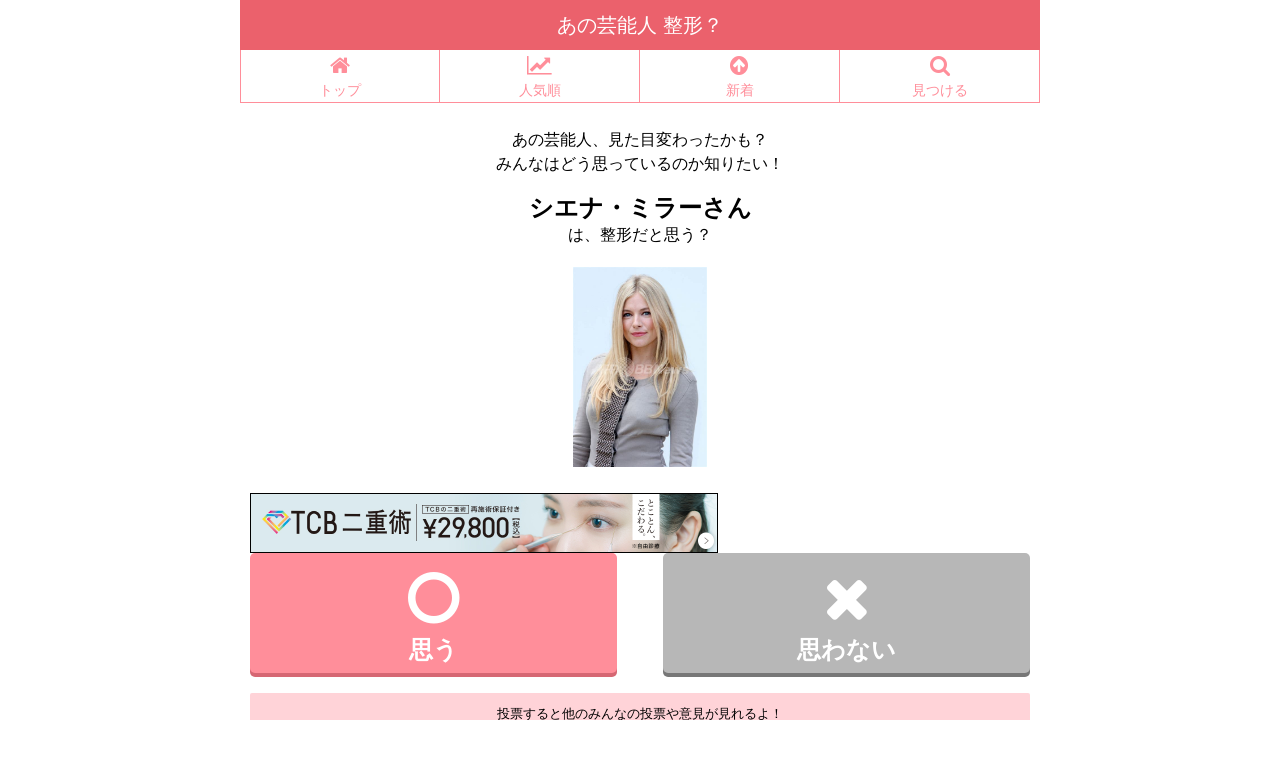

--- FILE ---
content_type: text/html; charset=UTF-8
request_url: https://www.sei-kei.com/question?no=11188
body_size: 5211
content:
<!DOCTYPE html>
<html lang="ja">
<!DOCTYPE html>
<html lang="ja">
<head>
	
	<!-- Global site tag (gtag.js) - Google Analytics -->
<script async src="https://www.googletagmanager.com/gtag/js?id=UA-1025647-37"></script>
<script>
  window.dataLayer = window.dataLayer || [];
  function gtag(){dataLayer.push(arguments);}
  gtag('js', new Date());

  gtag('config', 'UA-1025647-37');
</script>
				<!-- adsense広告ここから -->
<script async src="//pagead2.googlesyndication.com/pagead/js/adsbygoogle.js"></script>
<script>
     (adsbygoogle = window.adsbygoogle || []).push({
          google_ad_client: "ca-pub-2441373904115128",
          enable_page_level_ads: true
     });
</script>
				<!-- ここまで -->
	<meta charset="UTF-8">
	<meta name="viewport" content="width=device-width">
	<title>シエナ・ミラーさんは整形？｜整形.com</title>
<link rel="icon" href="/favicon.ico" type="https://www.sei-kei.com/favicon.ico" />
<link rel="shortcut icon" href="/favicon.ico" type="https://www.sei-kei.com/favicon.ico" />
	<meta name="keyword" content="整形,芸能人の整形,有名人の整形,ボトックス,二重,豊胸,プロテーゼ">
	<meta name="description" content="">
	<meta name="theme-color" content="#e76779">
	<meta property="og:site_name" content="">
	<meta property="og:title" content="">
	<meta property="og:image" content="">
	<meta property="og:url" content="">
	<meta property="og:type" content="website">
	<link rel="stylesheet" type="text/css" href="/css/sanitize.css">
	<link rel="stylesheet" type="text/css" href="/css/style.css">
	<link rel="stylesheet" type="text/css" href="/css/font-awesome.min.css" >
	<link rel="manifest" href="/manifest.json">
	<script src="//ajax.googleapis.com/ajax/libs/jquery/1.8.3/jquery.min.js"></script>
	<script src="/js/script.js"></script>
	<script>
		window.addEventListener('load', function() {
		 if ('serviceWorker' in navigator) {
		 navigator.serviceWorker.register("/js/sw.js")
		 .then(function(registration) {
		 console.log("serviceWorker registed.");
		 }).catch(function(error) {
		 console.warn("serviceWorker error.", error);
		 });
		 }
		});
	</script>
</head>

<body>
<header id="header" class="u-clearfix">
	<h1 id="logo">あの芸能人 整形？</h1>
	<nav class="head__nav">
		<ul class="head__nav__list">
			<li ><a href="/"><i class="fa fa-home" aria-hidden="true"></i>トップ</a></li>
			<li ><a href="/ranking"><i class="fa fa-line-chart" aria-hidden="true"></i>人気順</a></li>
			<li ><a href="/newitem"><i class="fa fa-arrow-circle-up" aria-hidden="true"></i>新着</a></li>
			<li class="nav__list__btn-search "><a href="/search"><i class="fa fa-search" aria-hidden="true"></i>見つける</a></li>
		</ul>
	</nav>
	<div class="search__box search__box-fade">
		<h2>人物検索<span class="close">閉じる<i class="fa fa-times" aria-hidden="true"></i></span></h2>
		<form action="" method="post">
			<input type="search" name="search" placeholder="芸能人の名前を入力">
			<div class="submit">
				<i class="fa fa-search" aria-hidden="true"></i>
				<input type="submit" name="submit" value="検索">
			</div>
		</form>
	</div>
	<div class="fade__background"></div>
</header>


	<section id="question">
		<div class="question__box">
			<p class="box__text">
				あの芸能人、見た目変わったかも？<br>
				みんなはどう思っているのか知りたい！<br>
				<span>シエナ・ミラーさん</span><br>
				は、整形だと思う？
			</p>
			<div class="img__box--top">
				<span class="cover" style="background-image: url('https://tse4.mm.bing.net/th?id=OIP.RCqcCZpT0-j8kyjT30k_jQHaLG&pid=Api')"></span>
			</div>
<!-- A8ここから -->
<a href="https://px.a8.net/svt/ejp?a8mat=3N6B4U+FVK72A+46J6+BZO4H" rel="nofollow">
<img border="0" width="468" height="60" alt="" src="https://www22.a8.net/svt/bgt?aid=220324062960&wid=003&eno=01&mid=s00000019509002014000&mc=1"></a>
<img border="0" width="1" height="1" src="https://www14.a8.net/0.gif?a8mat=3N6B4U+FVK72A+46J6+BZO4H" alt="">
<!-- A8ここまで -->
			<br>
			<div class="question__btn__area">
				<a class="question__btn btn" href="/question/vote?no=11188&vote=1"><i class="fa fa-circle-o" aria-hidden="true"></i>思う</a>
				<a class="question__btn btn" href="/question/vote?no=11188&vote=2"><i class="fa fa-times" aria-hidden="true"></i>思わない</a>
			</div>
			<p class="question__balloon">投票すると他のみんなの投票や意見が見れるよ！</p>
		</div>
		<a class="search__btn btn" href="/ranking"><i class="fa fa-angle-double-right" aria-hidden="true"></i> 他の芸能人を見る</a>
		<div class="img__box">
			<p class="img__name">シエナ・ミラーさん</p>
							<span class="cover" style="background-image: url('https://tse4.mm.bing.net/th?id=OIP.RCqcCZpT0-j8kyjT30k_jQHaLG&pid=Api')"></span>
							<span class="cover" style="background-image: url('https://tse4.mm.bing.net/th?id=OIP.v--epy5jk9PGvxniCyICHAHaLH&pid=Api')"></span>
							<span class="cover" style="background-image: url('https://tse1.mm.bing.net/th?id=OIP.hmw2qI1nl3rNrWTwT56rVAHaKn&pid=Api')"></span>
							<span class="cover" style="background-image: url('https://tse4.mm.bing.net/th?id=OIP.Pld-GxolOfiwYtU39n7QvgAAAA&pid=Api')"></span>
							<span class="cover" style="background-image: url('https://tse1.mm.bing.net/th?id=OIP.-BP1JpRTUfznBXJL7cFOEQHaHa&pid=Api')"></span>
							<span class="cover" style="background-image: url('https://tse4.mm.bing.net/th?id=OIP.6T2IGV2vrhA1HPhyzKgzTAHaLH&pid=Api')"></span>
							<span class="cover" style="background-image: url('https://tse3.mm.bing.net/th?id=OIP.PUf5wlju0DgUdT2fGTk8pAHaJh&pid=Api')"></span>
							<span class="cover" style="background-image: url('https://tse4.mm.bing.net/th?id=OIP.JxbhRWujnM3iEiDbu5objgHaKf&pid=Api')"></span>
							<span class="cover" style="background-image: url('https://tse4.mm.bing.net/th?id=OIP.usCOEsXpY9sK2vxGUZ3vQAAAAA&pid=Api')"></span>
							<span class="cover" style="background-image: url('https://tse2.mm.bing.net/th?id=OIP.03pS0W5yaxZLuSODISPO1AHaKq&pid=Api')"></span>
			
		</div>
			<br>
		<div class="question__btn__area">
			<a class="question__btn btn" href="/question/vote?no=11188&vote=1"><i class="fa fa-circle-o" aria-hidden="true"></i>思う</a>
			<a class="question__btn btn" href="/question/vote?no=11188&vote=2"><i class="fa fa-times" aria-hidden="true"></i>思わない</a>
		</div>
		<p class="question__balloon">投票すると他のみんなの投票や意見が見れるよ！</p>

		<a class="search__btn btn" href="/ranking"><i class="fa fa-angle-double-right" aria-hidden="true"></i> 他の芸能人を見る</a>
	</section>
<!-- A8ここから -->
<a href="https://px.a8.net/svt/ejp?a8mat=3N6BWP+CXL1DU+29Y0+1HMQ69" rel="nofollow">
<img border="0" width="468" height="60" alt="" src="https://www25.a8.net/svt/bgt?aid=220325065782&wid=003&eno=01&mid=s00000010620009008000&mc=1"></a>
<img border="0" width="1" height="1" src="https://www17.a8.net/0.gif?a8mat=3N6BWP+CXL1DU+29Y0+1HMQ69" alt="">
<!-- A8ここまで -->
<section id="like">
	<h2>シエナ・ミラーさんと似ているあの人は？</h2>
	<div class="item__list img__box"">
					<div class="cover__wrap">
				<a href="/question?no=10797"><span class="cover" style="background-image: url('https://tse4.mm.bing.net/th?id=OIP.CsF-8Ye170iJsELjD8FaVQHaLH&pid=Api')"></span></a>
				<div class="cover__name"><a href="/question?no=10797">道端ジェシカ</a></div>
			</div>
					<div class="cover__wrap">
				<a href="/question?no=177"><span class="cover" style="background-image: url('https://tse3.mm.bing.net/th?id=OIP.5aZyg0q2i7uOQ39jzaJczwHaLL&pid=Api')"></span></a>
				<div class="cover__name"><a href="/question?no=177">梨花</a></div>
			</div>
					<div class="cover__wrap">
				<a href="/question?no=7886"><span class="cover" style="background-image: url('https://tse2-2.mm.bing.net/th?id=OIP.X2VeOMl5Eu3MjFeu_QaV4QHaJ4&pid=Api')"></span></a>
				<div class="cover__name"><a href="/question?no=7886">若槻千夏</a></div>
			</div>
					<div class="cover__wrap">
				<a href="/question?no=1554"><span class="cover" style="background-image: url('https://tse3.mm.bing.net/th?id=OIP.nF8M20zcndi8T0S6VVEswgHaF7&pid=Api')"></span></a>
				<div class="cover__name"><a href="/question?no=1554">真木よう子</a></div>
			</div>
		
	</div>
</section>
<!-- アドセンスここから -->
<script async src="//pagead2.googlesyndication.com/pagead/js/adsbygoogle.js"></script>
<!-- 整形.com　最上部 -->
<ins class="adsbygoogle"
     style="display:block"
     data-ad-client="ca-pub-2441373904115128"
     data-ad-slot="6309410251"
     data-ad-format="auto"></ins>
<script>
(adsbygoogle = window.adsbygoogle || []).push({});
</script>
<!-- アドセンスここまで -->
<section id="ranking">
	<div class="item__box">
		<h2 class="item__title"><i class="fa fa-line-chart" aria-hidden="true"></i> 人気順</h2>
		<div class="item__list img__box">
							<div class="cover__wrap">
					<a href="/question?no=2961"><span class="cover" style="background-image: url('https://tse4.mm.bing.net/th?id=OIP.DJMegCw1JudwBacw-_eaMQHaLI&pid=Api')"></span></a>
					<div class="cover__name"><span>1位</span></div>
					<div class="cover__name"><a href="/question?no=2961">筒井真理子</a></div>
				</div>
							<div class="cover__wrap">
					<a href="/question?no=1"><span class="cover" style="background-image: url('https://tse2.mm.bing.net/th?id=OIP.lKK46Baxk00x1WVGRXLRzQHaFj&pid=Api')"></span></a>
					<div class="cover__name"><span>2位</span></div>
					<div class="cover__name"><a href="/question?no=1">板野友美</a></div>
				</div>
							<div class="cover__wrap">
					<a href="/question?no=12092"><span class="cover" style="background-image: url('https://tse4.explicit.bing.net/th?id=OIP.eQ4ftD3WQRFUNy53WWbezgHaJQ&pid=Api')"></span></a>
					<div class="cover__name"><span>3位</span></div>
					<div class="cover__name"><a href="/question?no=12092">瀧山あかね</a></div>
				</div>
							<div class="cover__wrap">
					<a href="/question?no=2963"><span class="cover" style="background-image: url('https://tse2.mm.bing.net/th?id=OIP.r-peGu_TFe9OeobQN2TyqgHaFj&pid=Api')"></span></a>
					<div class="cover__name"><span>4位</span></div>
					<div class="cover__name"><a href="/question?no=2963">松本まりか</a></div>
				</div>
							<div class="cover__wrap">
					<a href="/question?no=2783"><span class="cover" style="background-image: url('https://tse4.mm.bing.net/th?id=OIP.izN3kJENVNup52xudhPPpQHaLD&pid=Api')"></span></a>
					<div class="cover__name"><span>5位</span></div>
					<div class="cover__name"><a href="/question?no=2783">中村倫也</a></div>
				</div>
							<div class="cover__wrap">
					<a href="/question?no=785"><span class="cover" style="background-image: url('https://tse1.mm.bing.net/th?id=OIP.KKk_zCV5GcC055QqWsVcrQHaFj&pid=Api')"></span></a>
					<div class="cover__name"><span>6位</span></div>
					<div class="cover__name"><a href="/question?no=785">石原さとみ</a></div>
				</div>
							<div class="cover__wrap">
					<a href="/question?no=14151"><span class="cover" style="background-image: url('https://tse3.mm.bing.net/th?id=OIP.xppybPNPsmIvXngx0piSgwHaJ0&pid=Api')"></span></a>
					<div class="cover__name"><span>7位</span></div>
					<div class="cover__name"><a href="/question?no=14151">千葉恵里</a></div>
				</div>
							<div class="cover__wrap">
					<a href="/question?no=7181"><span class="cover" style="background-image: url('https://tse4.mm.bing.net/th?id=OIP.Vs6I1Hx94t8KyB1MGgLZ1gHaLb&pid=Api')"></span></a>
					<div class="cover__name"><span>8位</span></div>
					<div class="cover__name"><a href="/question?no=7181">北川景子</a></div>
				</div>
							<div class="cover__wrap">
					<a href="/question?no=13522"><span class="cover" style="background-image: url('https://tse4.mm.bing.net/th?id=OIP.UMEZ2PfwY9KKnW4UuUNx2AHaHa&pid=Api')"></span></a>
					<div class="cover__name"><span>9位</span></div>
					<div class="cover__name"><a href="/question?no=13522">yunocy</a></div>
				</div>
							<div class="cover__wrap">
					<a href="/question?no=1538"><span class="cover" style="background-image: url('https://tse1.mm.bing.net/th?id=OIP.9Z5QzNHNRrnlTPg7O5uk3QHaLH&pid=Api')"></span></a>
					<div class="cover__name"><span>10位</span></div>
					<div class="cover__name"><a href="/question?no=1538">薬師丸ひろ子</a></div>
				</div>
							<div class="cover__wrap">
					<a href="/question?no=13848"><span class="cover" style="background-image: url('https://tse2.mm.bing.net/th?id=OIP.SY6ZRxQfl-yPeFO328cvzAHaEK&pid=Api')"></span></a>
					<div class="cover__name"><span>11位</span></div>
					<div class="cover__name"><a href="/question?no=13848">桐山桂奈</a></div>
				</div>
							<div class="cover__wrap">
					<a href="/question?no=10083"><span class="cover" style="background-image: url('https://tse4.mm.bing.net/th?id=OIP.WnKjzDKrKtK4BcKX6wuwhADZEs&pid=Api')"></span></a>
					<div class="cover__name"><span>12位</span></div>
					<div class="cover__name"><a href="/question?no=10083">加山雄三</a></div>
				</div>
							<div class="cover__wrap">
					<a href="/question?no=2909"><span class="cover" style="background-image: url('https://tse4.mm.bing.net/th?id=OIP.YcbsqpShAOplhM02PIMegQE1DJ&pid=Api')"></span></a>
					<div class="cover__name"><span>13位</span></div>
					<div class="cover__name"><a href="/question?no=2909">濱川歩</a></div>
				</div>
							<div class="cover__wrap">
					<a href="/question?no=12685"><span class="cover" style="background-image: url('https://tse3.mm.bing.net/th?id=OIP.fRTQ824FgeMy6fG7n_JUYAHaJ4&pid=Api')"></span></a>
					<div class="cover__name"><span>14位</span></div>
					<div class="cover__name"><a href="/question?no=12685">弓木奈於</a></div>
				</div>
							<div class="cover__wrap">
					<a href="/question?no=4540"><span class="cover" style="background-image: url('https://tse3.mm.bing.net/th?id=OIP.3_iOzcctNGyRCDolhN0bmgHaNK&pid=Api')"></span></a>
					<div class="cover__name"><span>15位</span></div>
					<div class="cover__name"><a href="/question?no=4540">常盤貴子</a></div>
				</div>
			
		</div>
		<p class="link"><a href="/ranking"><i class="fa fa-angle-double-right" aria-hidden="true"></i> 続きを見る</a></p>
	</div>
</section>
<section id="new">
	<div class="item__box">
		<h2 class="item__title"><i class="fa fa-arrow-circle-up" aria-hidden="true"></i> 新着順</h2>
		<div class="item__list img__box">
							<div class="cover__wrap">
					<a href="/question?no=14200"><span class="cover" style="background-image: url('https://tse1.mm.bing.net/th?id=OIP.-S-jM0zfqU1Fn47Nr-fOwAHaE8&pid=Api')"></span></a>
					<div class="cover__name"><a href="/question?no=14200">大盛真歩</a></div>
				</div>
							<div class="cover__wrap">
					<a href="/question?no=12052"><span class="cover" style="background-image: url('https://tse1.mm.bing.net/th?id=OIP.aIG3uEGfsNfj43f51fqUaQHaJ4&pid=Api')"></span></a>
					<div class="cover__name"><a href="/question?no=12052">山本賢太</a></div>
				</div>
							<div class="cover__wrap">
					<a href="/question?no=12913"><span class="cover" style="background-image: url('https://tse4.explicit.bing.net/th?id=OIP.duhFmENB69WZcVeQItDXngHaLH&pid=Api')"></span></a>
					<div class="cover__name"><a href="/question?no=12913">AKEMI</a></div>
				</div>
							<div class="cover__wrap">
					<a href="/question?no=11690"><span class="cover" style="background-image: url('https://tse1.mm.bing.net/th?id=OIP.pl7-JvWcCuoZ5MD7JlZemgHaLH&pid=Api')"></span></a>
					<div class="cover__name"><a href="/question?no=11690">梅本まどか</a></div>
				</div>
							<div class="cover__wrap">
					<a href="/question?no=12062"><span class="cover" style="background-image: url('https://tse1.mm.bing.net/th?id=OIP.J0kpsBB50CAhUmTbPhNr7gHaEK&pid=Api')"></span></a>
					<div class="cover__name"><a href="/question?no=12062">佐々木恭子</a></div>
				</div>
							<div class="cover__wrap">
					<a href="/question?no=14553"><span class="cover" style="background-image: url('')"></span></a>
					<div class="cover__name"><a href="/question?no=14553">ベネディクト・カンバーバッチ</a></div>
				</div>
							<div class="cover__wrap">
					<a href="/question?no=12949"><span class="cover" style="background-image: url('https://tse1.mm.bing.net/th?id=OIF.%2bNT09in5yfstNiWLVic3Hg&pid=Api')"></span></a>
					<div class="cover__name"><a href="/question?no=12949">小林麻央</a></div>
				</div>
							<div class="cover__wrap">
					<a href="/question?no=2976"><span class="cover" style="background-image: url('https://tse2.mm.bing.net/th?id=OIP.eqeXPvID0dcQJvWk3ckhWQHaJQ&pid=Api')"></span></a>
					<div class="cover__name"><a href="/question?no=2976">松本都</a></div>
				</div>
							<div class="cover__wrap">
					<a href="/question?no=11068"><span class="cover" style="background-image: url('https://tse1.mm.bing.net/th?id=OIP.E4T1lE99aSfPkGNkUSbJAAHaK2&pid=Api')"></span></a>
					<div class="cover__name"><a href="/question?no=11068">武田あやな</a></div>
				</div>
							<div class="cover__wrap">
					<a href="/question?no=10687"><span class="cover" style="background-image: url('https://tse1.explicit.bing.net/th?id=OIP.olVtiIVEi3b4hPa50FiKzQHaJ4&pid=Api')"></span></a>
					<div class="cover__name"><a href="/question?no=10687">吉山りさ</a></div>
				</div>
							<div class="cover__wrap">
					<a href="/question?no=13033"><span class="cover" style="background-image: url('https://tse2.mm.bing.net/th?id=OIP.24KdbFLmOC8k1eqZFmac5gHaK0&pid=Api')"></span></a>
					<div class="cover__name"><a href="/question?no=13033">石井めぐる</a></div>
				</div>
							<div class="cover__wrap">
					<a href="/question?no=8983"><span class="cover" style="background-image: url('https://tse4.mm.bing.net/th?id=OIP.gKf24vNkwrkMgMdhL2GgxQHaHa&pid=Api')"></span></a>
					<div class="cover__name"><a href="/question?no=8983">中原ひとみ</a></div>
				</div>
							<div class="cover__wrap">
					<a href="/question?no=12460"><span class="cover" style="background-image: url('https://tse3.mm.bing.net/th?id=OIP.nVsToEluLHZVHPbDWvbzWAHaKs&pid=Api')"></span></a>
					<div class="cover__name"><a href="/question?no=12460">小林完吾</a></div>
				</div>
							<div class="cover__wrap">
					<a href="/question?no=11380"><span class="cover" style="background-image: url('https://tse3.mm.bing.net/th?id=OIP.YM34nvGq6zBFV-nM6RGYmwHaLH&pid=Api')"></span></a>
					<div class="cover__name"><a href="/question?no=11380">大谷凜香</a></div>
				</div>
							<div class="cover__wrap">
					<a href="/question?no=10022"><span class="cover" style="background-image: url('https://tse2.mm.bing.net/th?id=OIP.Bq2Re3QrcHTZxVGbenJaFgHaLI&pid=Api')"></span></a>
					<div class="cover__name"><a href="/question?no=10022">黒谷友香</a></div>
				</div>
			
		</div>
		<p class="link"><a href="/newitem"><i class="fa fa-angle-double-right" aria-hidden="true"></i> 続きを見る</a></p>
	</div>
</section>

<section id="random">
	<div class="item__box">
		<h2 class="item__title"><i class="fa fa-random" aria-hidden="true"></i> ランダム</h2>
		<div class="item__list img__box">
							<div class="cover__wrap">
					<a href="/question?no=3305"><span class="cover" style="background-image: url('https://tse3.mm.bing.net/th?id=OIP.wtgP4PUKDCIuYTb7teTrWgHaHa&pid=Api')"></span></a>
					<div class="cover__name"><a href="/question?no=3305">浅沼晋平</a></div>
				</div>
							<div class="cover__wrap">
					<a href="/question?no=5763"><span class="cover" style="background-image: url('https://tse1.mm.bing.net/th?id=OIP.eG_5RicvKyPRc_oXhlvsOwHaKZ&pid=Api')"></span></a>
					<div class="cover__name"><a href="/question?no=5763">鈴木正幸</a></div>
				</div>
							<div class="cover__wrap">
					<a href="/question?no=2108"><span class="cover" style="background-image: url('https://tse1.mm.bing.net/th?id=OIP.CvOoxEriDRkMGOqw-Mm3OgHaJ4&pid=Api')"></span></a>
					<div class="cover__name"><a href="/question?no=2108">渡部駿太</a></div>
				</div>
							<div class="cover__wrap">
					<a href="/question?no=13519"><span class="cover" style="background-image: url('https://tse4.mm.bing.net/th?id=OIP.-QeQ_RWE8j9ZLTDT0k0o-AHaLH&pid=Api')"></span></a>
					<div class="cover__name"><a href="/question?no=13519">山本いつか</a></div>
				</div>
							<div class="cover__wrap">
					<a href="/question?no=6144"><span class="cover" style="background-image: url('https://tse1.mm.bing.net/th?id=OIP.5RDdADZT5p7s_8sszsjIoQHaLQ&pid=Api')"></span></a>
					<div class="cover__name"><a href="/question?no=6144">小林トシ子</a></div>
				</div>
							<div class="cover__wrap">
					<a href="/question?no=728"><span class="cover" style="background-image: url('https://tse4.mm.bing.net/th?id=OIP.6zNvL7qdbB38m6uz3iNW4AHaJ3&pid=Api')"></span></a>
					<div class="cover__name"><a href="/question?no=728">大久保綾乃</a></div>
				</div>
							<div class="cover__wrap">
					<a href="/question?no=4693"><span class="cover" style="background-image: url('https://tse1.mm.bing.net/th?id=OIP.6M1Z2EJ4gzbZsi9OFS1iGgHaE7&pid=Api')"></span></a>
					<div class="cover__name"><a href="/question?no=4693">出川哲朗</a></div>
				</div>
							<div class="cover__wrap">
					<a href="/question?no=3455"><span class="cover" style="background-image: url('https://tse3.mm.bing.net/th?id=OIP.foppeRCZYS4F7x8U6ScCWQHaKX&pid=Api')"></span></a>
					<div class="cover__name"><a href="/question?no=3455">塩谷庄吾</a></div>
				</div>
							<div class="cover__wrap">
					<a href="/question?no=7891"><span class="cover" style="background-image: url('https://tse3.mm.bing.net/th?id=OIP.-AoGpDQVwsjIWjSB1TzIxAHaKG&pid=Api')"></span></a>
					<div class="cover__name"><a href="/question?no=7891">藤井ゆきよ</a></div>
				</div>
							<div class="cover__wrap">
					<a href="/question?no=3759"><span class="cover" style="background-image: url('https://tse1-2.mm.bing.net/th?id=OIP.SIHfoFWBX8ZwSaBzzr17nAHaKd&pid=Api')"></span></a>
					<div class="cover__name"><a href="/question?no=3759">太田博之</a></div>
				</div>
							<div class="cover__wrap">
					<a href="/question?no=12814"><span class="cover" style="background-image: url('https://tse2.mm.bing.net/th?id=OIP.qfUXVRbrFA_eZLslOdOf2gHaGX&pid=Api')"></span></a>
					<div class="cover__name"><a href="/question?no=12814">大河内志保</a></div>
				</div>
							<div class="cover__wrap">
					<a href="/question?no=9979"><span class="cover" style="background-image: url('https://tse2.mm.bing.net/th?id=OIP.agsDxKir6dHm1X3x_LZFRQHaKS&pid=Api')"></span></a>
					<div class="cover__name"><a href="/question?no=9979">山内雅人</a></div>
				</div>
							<div class="cover__wrap">
					<a href="/question?no=11324"><span class="cover" style="background-image: url('https://tse2.mm.bing.net/th?id=OIP.MmJVejCK1047u-YKbQlUGgHaLG&pid=Api')"></span></a>
					<div class="cover__name"><a href="/question?no=11324">川床明日香</a></div>
				</div>
							<div class="cover__wrap">
					<a href="/question?no=11444"><span class="cover" style="background-image: url('https://tse1.mm.bing.net/th?id=OIP.i3Easi0pFm_tMEJWBSRv5QHaHa&pid=Api')"></span></a>
					<div class="cover__name"><a href="/question?no=11444">伊藤栞穂</a></div>
				</div>
							<div class="cover__wrap">
					<a href="/question?no=4398"><span class="cover" style="background-image: url('https://tse3.mm.bing.net/th?id=OIP.UuvxZKVCvJSlt5l5CsNougHaHa&pid=Api')"></span></a>
					<div class="cover__name"><a href="/question?no=4398">星由里子</a></div>
				</div>
			
		</div>
	</div>
</section>



<footer id="footer">
	<p>(c)2017 sei-kei.com</p>
</footer>


</body>
</html>

--- FILE ---
content_type: text/html; charset=utf-8
request_url: https://www.google.com/recaptcha/api2/aframe
body_size: 269
content:
<!DOCTYPE HTML><html><head><meta http-equiv="content-type" content="text/html; charset=UTF-8"></head><body><script nonce="6U4BRaqJ23gTUaz4auK5hQ">/** Anti-fraud and anti-abuse applications only. See google.com/recaptcha */ try{var clients={'sodar':'https://pagead2.googlesyndication.com/pagead/sodar?'};window.addEventListener("message",function(a){try{if(a.source===window.parent){var b=JSON.parse(a.data);var c=clients[b['id']];if(c){var d=document.createElement('img');d.src=c+b['params']+'&rc='+(localStorage.getItem("rc::a")?sessionStorage.getItem("rc::b"):"");window.document.body.appendChild(d);sessionStorage.setItem("rc::e",parseInt(sessionStorage.getItem("rc::e")||0)+1);localStorage.setItem("rc::h",'1769007973743');}}}catch(b){}});window.parent.postMessage("_grecaptcha_ready", "*");}catch(b){}</script></body></html>

--- FILE ---
content_type: text/css
request_url: https://www.sei-kei.com/css/style.css
body_size: 3069
content:
html,
body,
div,
span,
applet,
object,
iframe,
h1,
h2,
h3,
h4,
h5,
h6,
p,
blockquote,
pre,
a,
abbr,
acronym,
address,
big,
cite,
code,
del,
dfn,
em,
img,
ins,
kbd,
q,
s,
samp,
small,
strike,
strong,
sub,
sup,
tt,
var,
b,
u,
i,
center,
dl,
dt,
dd,
ol,
ul,
li,
fieldset,
form,
label,
legend,
table,
caption,
tbody,
tfoot,
thead,
tr,
th,
td,
article,
aside,
canvas,
details,
embed,
figure,
figcaption,
footer,
header,
hgroup,
menu,
nav,
output,
ruby,
section,
summary,
time,
mark,
audio,
video {
  margin: 0;
  padding: 0;
  border: 0;
  font-size: 1rem;
  font: inherit;
  vertical-align: baseline;
  box-sizing: border-box;
  text-size-adjust: 100%;
}
article,
aside,
details,
figcaption,
figure,
footer,
header,
hgroup,
menu,
nav,
section {
  display: block;
}
body {
  line-height: 1;
}
ol,
ul {
  list-style: none;
}
blockquote,
q {
  quotes: none;
}
blockquote:before,
blockquote:after,
q:before,
q:after {
  content: '';
  content: none;
}
input:focus,
textarea:focus {
  outline: none;
}
table {
  border-collapse: collapse;
  border-spacing: 0;
}
img {
  vertical-align: middle;
  max-width: 100%;
  height: auto;
}
a img {
  box-shadow: #000 0 0 0;
}
*,
*:before,
*:after {
  box-sizing: border-box;
}
body {
  font-family: 'メイリオ', 'ヒラギノ角ゴ Pro W3', 'Hiragino Kaku Gothic Pro', 'MS PGothic', Avenir, "Open Sans", "Helvetica Neue", Helvetica, Arial, Verdana, Roboto, sans-serif;
}
html {
  font-size: 62.5%;
}
a {
  color: #333;
}
.container,
.container-fluid {
  max-width: 640px !important;
}
.no-gutter > [class*='col-'] {
  padding-right: 0;
  padding-left: 0;
}
#staba-banner{
  max-width: 800px;
  width: 100%;
  margin: auto;
}
#header {
  max-width: 800px;
  margin: 0 auto;
}
#header #logo {
  display: block;
  text-align: center;
  padding: 15px;
  font-size: 20px;
  color: #fff;
  background: #eb616c;
}
#header #logo:before {
  width: 100%;
  border-top: dashed 1px #fff;
}
#header #logo:after {
  width: 100%;
  border-top: dashed 1px #fff;
}
#header .head__nav__list {
  display: flex;
}
#header .head__nav__list li {
  width: 25%;
  text-align: center;
  border-right: solid 1px #ff8e9a;
  border-bottom: solid 1px #ff8e9a;
  color: #ff8e9a;
}
#header .head__nav__list li:first-child {
  border-left: solid 1px #ff8e9a;
}
#header .head__nav__list a {
  color: #ff8e9a;
  font-size: 0.9em;
  width: 100%;
  height: 100%;
  padding: 5px;
  display: block;
}
#header .head__nav__list i {
  display: block;
  font-size: 1.5em;
  color: #ff8e9a;
  margin: 0 auto 7px;
}
#header .head__nav__list .active {
  background: #ff8e9a;
}
#header .head__nav__list .active a {
  color: #fff;
}
#header .head__nav__list .active i {
  color: #fff;
}
#footer {
  max-width: 800px;
  margin: 0 auto;
  padding: 10px;
  text-align: center;
  background: #ffc8c8;
}
#footer p {
  font-size: 0.9em;
}
.btn {
  display: inline-block;
  border-radius: 5px;
  color: #fff;
}
.btn:hover {
  box-shadow: none;
  vertical-align: bottom;
}
section {
  max-width: 800px;
  margin: 0 auto;
  padding: 10px 10px 20px;
}
.search__box {
  background: #d3f2ff;
}
.search__box h2 {
  text-align: center;
  padding: 10px;
  background: #58bdd1;
  color: #fff;
  font-size: 1.1em;
  font-weight: bold;
}
.search__box form {
  padding: 10px;
}
.search__box form input[type="search"] {
  display: inline-block;
  width: 75%;
  background: #fff;
  padding: 5px;
  border-radius: 5px;
  border: solid 2px #ddd;
}
.search__box form .submit {
  width: 23%;
  padding: 4px 5px;
  background: #58bdd1;
  box-shadow: 0 4px 0 #3294a7;
  font-weight: bold;
  vertical-align: top;
}
.search__box form .submit:hover {
  box-shadow: none;
  vertical-align: bottom;
}
form input[type="text"],
form input[type="textarea"] {
  background: #f6f6f6;
  border: 1px solid #333;
  font-size: 0.8rem;
  border-radius: 1px;
  padding: 15px 10px;
  box-shadow: 0px 2px 0px rgba(0,0,0,0.2) inset;
}
.box__text {
  text-align: center;
  line-height: 1.5em;
  padding: 15px 0 20px;
}
.box__text span {
  font-size: 1.5em;
  font-weight: bold;
  display: inline-block;
  padding-top: 20px;
}
.item__list-top {
  padding-bottom: 20px;
}
.item__list-top li {
  position: relative;
  width: 80%;
  margin: 0 auto;
  padding: 10px;
  text-align: right;
}
.item__list-top span {
  position: absolute;
  left: 0;
  top: 20px;
  font-size: 1.1em;
  font-weight: bold;
  color: #ff8e9a;
}
.item__list-top a {
  padding: 10px 20px;
  background: #ff8e9a;
  box-shadow: 0 4px 0 #d66773;
  font-weight: bold;
}
.item__list-top a:hover {
  margin-top: 4px;
}
.item__box {
  border: solid 1px #ff8e9a;
}
.item__box .item__title {
  text-align: center;
  padding: 10px;
  background: #ff8e9a;
  color: #fff;
  font-weight: bold;
  font-size: 1.2em;
}
.item__box .item__list {
  padding: 20px 3px;
}

/*.item__box .item__list li {
  font-weight: bold;
  margin-bottom: 15px;
}
.item__box .item__list span {
  text-align: right;
  width: 40px;
  display: inline-block;
}*/

.item__box .item__list a {
  font-weight: normal;
  color: #ff8e9a;
}
.item__box .link {
  text-align: center;
  margin-bottom: 20px;
}
.item__box .link a {
  color: #ff8e9a;
}
.search__box-fade {
  display: none;
  position: fixed;
  top: 40%;
  left: 50%;
  margin-left: -45%;
  z-index: 10;
  width: 90%;
  overflow-y: auto;
}
.fade__background {
  display: none;
  position: fixed;
  top: 0;
  left: 0;
  z-index: 9;
  background: rgba(0,0,0,0.8);
  width: 100%;
  height: 100%;
}
.question__btn__area {
  text-align: center;
  display: flex;
  padding-bottom: 20px;
}
.question__btn__area .question__btn {
  width: 47%;
  height: 120px;
  padding: 15px;
  text-align: center;
  font-size: 1.5em;
  font-weight: bold;
  background: #ff8e9a;
  box-shadow: 0 4px 0 #d66773;
  margin-right: 6%;
}
.question__btn__area .question__btn i {
  display: block;
  font-size: 2.5em;
  padding-bottom: 10px;
}
.question__btn__area .question__btn:last-child {
  margin: 0;
  background: #b7b7b7;
  box-shadow: 0 4px 0 #777;
}
.question__btn__area .question__btn:hover {
  box-shadow: none;
  margin-top: 4px;
}
.question__balloon {
  padding: 15px;
  font-size: 0.8em;
  background: #ffd3d8;
  text-align: center;
  border-radius: 2px;
  position: relative;
}
.question__balloon:before {
  position: absolute;
  top: 11px;
  right: 61px;
  display: block;
  border: 10px solid transparent;
  border-left: 10px solid #f7c761;
}
.question__balloon:after {
  position: absolute;
  top: 11px;
  right: 61px;
  display: block;
  border: 10px solid transparent;
  border-left: 10px solid #f7c761;
}
.search__btn {
  margin: 20px 0 50px;
  width: 100%;
  text-align: center;
  padding: 10px;
  background: #58bdd1;
  box-shadow: 0 4px 0 #3294a7;
}
.search__btn:hover {
  margin-top: 24px;
}
.img__box {
  padding-bottom: 20px;
}
.img__box .img__name {
  font-size: 1.2em;
  text-align: center;
  padding-bottom: 20px;
}
.img__box .cover__wrap {
  display:inline-block;
  width:150px;
  margin-bottom:20px;
}
.img__box .cover {
  display: inline-block;
  width: 150px;
  height: 150px;
  background-position: center;
  background-size: contain;
  background-repeat: no-repeat;
  margin-bottom: 3px;
}
.img__box .cover__name {
  width:150px;
  text-align:center;
}
.img__box img {
  padding-bottom: 5px;
}
.img__box--top {
  text-align: center;
  padding-bottom: 20px;
}
.img__box--top .cover {
  display: inline-block;
  width: 200px;
  height: 200px;
  background-position: center;
  background-size: contain;
  background-repeat: no-repeat;
  margin-bottom: 3px;
}
.answer__area {
  text-align: center;
  display: flex;
  padding-bottom: 20px;
}
.answer__area .answer__graf {
  line-height: 1.2em;
  height: 150px;
  min-width: 150px;
  padding: 15px;
  text-align: center;
  font-size: 1.5em;
  font-weight: bold;
  color: #fff;
}
.answer__area .answer__graf i {
  display: block;
  font-size: 2.5em;
  padding-bottom: 10px;
}
.answer__area .answer__graf-circle {
  width: 60%;
  background: #ff8e9a;
}
.answer__area .answer__graf-close {
  width: 40%;
  background: #b7b7b7;
}
.answer__percent {
  text-align: center;
  font-size: 1.2em;
  font-weight: bold;
  color: #ff8e9a;
}
.answer__percent span {
  font-size: 1.5em;
}
.parts__box h2 {
  text-align: center;
  font-weight: bold;
  font-size: 1.2em;
  padding-bottom: 20px;
}
.parts__box .parts__list {
  width: 95%;
  margin: 0 auto;
}
.parts__box .parts__list li {
  display: flex;
  padding-bottom: 15px;
}
.parts__box .parts__item {
  width: 70px;
  text-align: right;
  padding-top: 5px;
  padding-right: 10px;
}
.parts__box .parts__graf {
  width: 100%;
}
/*.parts__box .parts__graf span {
  display: inline-block;
  background: #ff8e9a;
  width: 120px;
  height: 15px;
  margin-right: 10px;
  vertical-align: middle;
}*/
.parts__box .parts__graf a {
  color: #fff;
  background: #ff8e9a;
  box-shadow: 0 2px 0 #d66773;
  padding: 3px 5px;
  border-radius: 3px;
  text-align: center;
  display: inline-block;
  margin-left: 10px;
  vertical-align: middle;
}
.parts__box .parts__graf a:hover {
  box-shadow: none;
  margin-top: 2px;
}

.parts__box .parts__graf .parts__btn__disabled {
  color: #fff;
  background: #C3C3C3;
  -webkit-box-shadow: none;
  box-shadow: none;
  padding: 3px 5px;
  -webkit-border-radius: 3px;
  border-radius: 3px;
  text-align: center;
  display: inline-block;
  margin-left: 10px;
  vertical-align: middle;
  margin-top: 2px
}

/*
.parts__box .parts__graf-eye span {
  width: 10%;
}
.parts__box .parts__graf-nose span {
  width: 5%;
}
.parts__box .parts__graf-lips span {
  width: 50%;
}
.parts__box .parts__graf-cheek span {
  width: 2%;
}
.parts__box .parts__graf-chin span {
  width: 15%;
}
.parts__box .parts__graf-breast span {
  width: 5%;
}
.parts__box .parts__graf-leg span {
  width: 2%;
}
.parts__box .parts__graf-tooth span {
  width: 15%;
}
.parts__box .parts__graf-other span {
  width: 5%;
}
*/
.comment__box h2 {
  text-align: center;
  font-weight: bold;
  font-size: 1.2em;
  padding-bottom: 10px;
}
.comment__box p {
  text-align: center;
  color: #666;
  font-size: 0.8em;
  padding-bottom: 20px;
}
.comment__box .user__detail {
  text-align: left;
  padding: 10px 0;
}
.comment__box .user__detail a {
  color: #666;
}
.comment__box .user__comment {
  text-align: left;
  line-height: 1.5em;
  font-size: 1em;
  color: #000;
  padding-bottom: 10px;
  border-bottom: solid 1px #aaa;
}
.paging {
  padding: 15px 10px;
  text-align: right;
  background: #ddd;
  margin-bottom: 40px;
}
.paging .disabled {
  padding-left: 5px;
  display: inline-block;
}
.paging .disabled a {
  color: #d66773;
}
.writing__box h2 {
  text-align: center;
  font-weight: bold;
  font-size: 1.2em;
  padding-bottom: 20px;
}
.writing__box form label {
  padding-bottom: 10px;
  display: block;
}
.writing__box form input[type="text"] {
  background: #fff;
  border-radius: 5px;
  padding: 10px;
  border: solid 1px #ccc;
  box-shadow: none;
  margin-bottom: 20px;
}
.writing__box form textarea {
  width: 100%;
  background: #fff;
  border-radius: 5px;
  padding: 10px;
  border: solid 1px #ccc;
  box-shadow: none;
  margin-bottom: 20px;
}
.writing__box form .submit {
  width: 100%;
  padding: 10px;
  text-align: center;
  font-size: 1em;
  font-weight: bold;
  line-height: 1.2em;
  color: #fff;
  background: #ff8e9a;
  box-shadow: 0 4px 0 #d66773;
}
.writing__box form .submit:hover {
  box-shadow: none;
  margin-top: 4px;
}
#pagelink {
  display: flex;
}
#pagelink a {
  width: 48%;
  padding: 15px;
  text-align: center;
  border: solid 1px #d66773;
  color: #d66773;
  margin-right: 4%;
  border-radius: 3px;
}
#pagelink a:last-child {
  margin: 0;
}
#pagelink a:hover {
  background: #ff8e9a;
  color: #fff;
}
#like {
  background: #faf3ea;
}
#like h2 {
  text-align: center;
  font-weight: bold;
  font-size: 1.2em;
  padding-bottom: 20px;
}
#like .item__list li {
  margin-bottom: 15px;
}
#like .item__list a {
  color: #ff8e9a;
}
.table__title h2 {
  text-align: center;
  font-weight: bold;
  font-size: 1.2em;
  padding: 20px 0 0;
}
.table__paging {
  padding: 5px;
  text-align: center;
  margin: 20px 0;
}
.table__paging a {
  padding: 1px 8px;
  border: solid 1px #ff8e9a;
  color: #ff8e9a;
}
.table__paging .active a {
  border: none;
  color: #333;
}
table {
  width: 100%;
}
table th {
  padding: 10px;
  text-align: center;
  background: #ff8e9a;
  color: #fff;
  border: solid 1px #fff;
}
table td {
  padding: 10px;
  text-align: center;
}
table td .rank {
  text-align: left;
}
table .name {
  text-align: left;
}
table .name a {
  font-size: 1.2em;
  font-weight: bold;
  color: #ff8e9a;
}
table tbody tr:nth-child(4n) {
  background: #eee;
}
table tbody tr:nth-child(4n-1) {
  background: #eee;
}

.parts__box .parts__graf .parts__percent {
  display: inline-block;
  width: 40px;
  vertical-align: middle
}

.parts__box .parts__graf .parts__bar {
  display: inline-block;
  background: #ff8e9a;
  width: 120px;
  height: 15px;
  margin-right: 10px;
  vertical-align: middle
}

.parts__box .parts__graf .parts__btn__disabled {
  color: #fff;
  background: #C3C3C3;
  -webkit-box-shadow: none;
  box-shadow: none;
  padding: 3px 5px;
  -webkit-border-radius: 3px;
  border-radius: 3px;
  text-align: center;
  display: inline-block;
  margin-left: 10px;
  vertical-align: middle;
  margin-top: 2px
}

--- FILE ---
content_type: application/javascript
request_url: https://www.sei-kei.com/js/script.js
body_size: 326
content:
$(function(){

	// worksのmodal
	$('.nav__btn-search').click(function() {
		$('.search__box-fade').fadeIn(400);
		$('.fade__background').fadeIn(400);
		return false;
	});
	$('.fade__background').click(function() {
		$('.search__box-fade').fadeOut(400);
		$('#fade').fadeOut(400);
		return false;
	})
	$('.close').click(function() {
		$('.search__box-fade').fadeOut(400);
		$('.fade__background').fadeOut(400);
	})

});